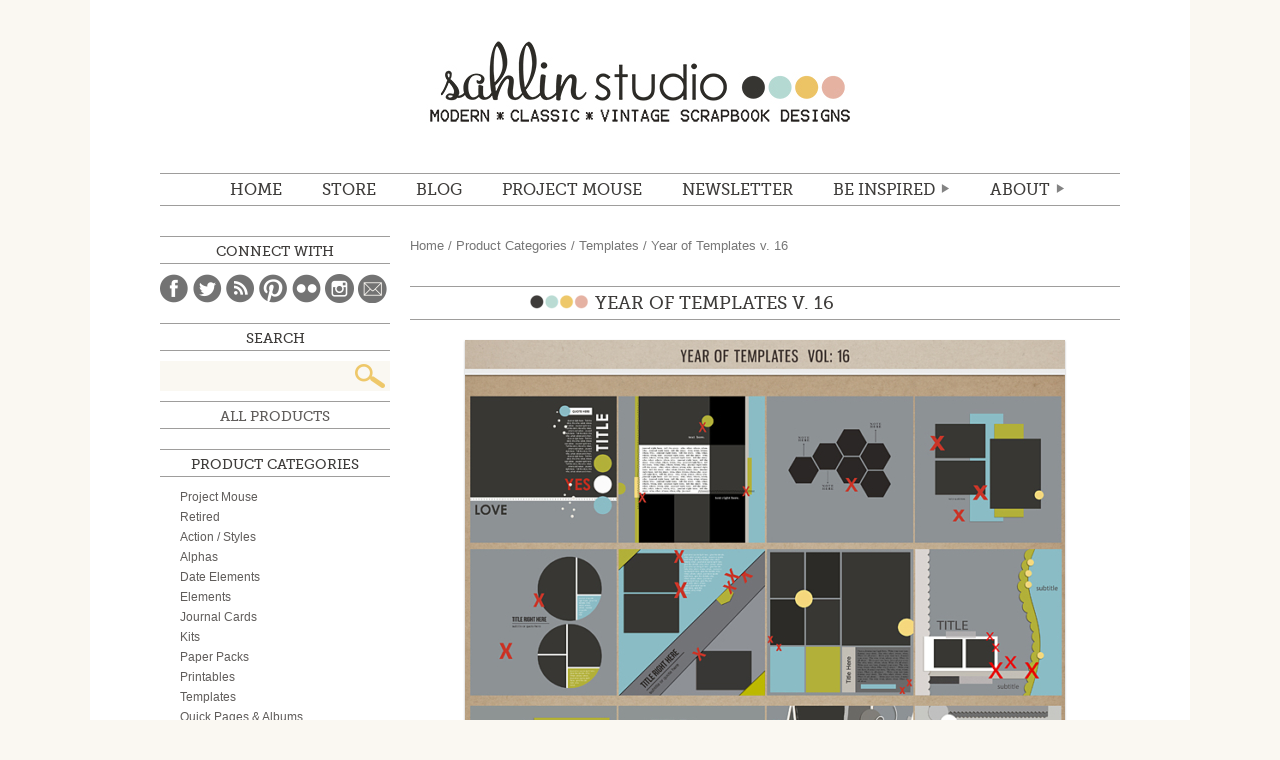

--- FILE ---
content_type: text/html; charset=UTF-8
request_url: https://sahlinstudio.com/shop/year-of-templates-v-16/
body_size: 15864
content:
<!DOCTYPE html>
<html lang="en">
<head>
<meta charset="utf-8" />

	<title>Sahlin Studio |  Digital Scrapbooking DesignsYear of Templates v. 16 - Sahlin Studio | Digital Scrapbooking Designs</title>

	<meta http-equiv="Content-Type" content="text/html; charset=UTF-8" />	
	<meta name="generator" content="WordPress 4.9.26" /> <!-- leave this for stats please -->
    <meta name="description" content="Digital scrapbooking products with a mix of vintage, kitschy flair, while still maintaining that modern, classic look.  Find digital scrapbooking kits, freebies, tutorials and inspiration to help document your memories." />
    <!-- For Responsive
    <meta name="viewport" content="width=device-width,initial-scale=1.0">
    -->

	<link rel="stylesheet" media="screen" href="https://sahlinstudio.com/wp-content/themes/sahlin2014/reset.css" />
	<link rel="stylesheet" media="screen" href="https://sahlinstudio.com/wp-content/themes/sahlin2014/webfonts.css" />
	<link rel="stylesheet" media="screen" href="https://sahlinstudio.com/wp-content/themes/sahlin2014/woocommerce/woocommerce.css" />
	<link rel="stylesheet" media="screen" href="https://sahlinstudio.com/wp-content/themes/sahlin2014/woocommerce/woocommerce-layout.css" />
	<link rel="stylesheet" media="screen" href="https://sahlinstudio.com/wp-content/themes/sahlin2014/style.css" />
	<!--<link rel="stylesheet" media="screen" href="https://sahlinstudio.com/wp-content/themes/sahlin2014/media-queries.css" />-->
	<link rel="alternate" type="application/rss+xml" title="RSS 2.0" href="https://sahlinstudio.com/feed/" />
	<link rel="alternate" type="text/xml" title="RSS .92" href="https://sahlinstudio.com/feed/rss/" />
	<link rel="alternate" type="application/atom+xml" title="Atom 0.3" href="https://sahlinstudio.com/feed/atom/" />
	<link rel="pingback" href="https://sahlinstudio.com/xmlrpc.php" />
    

<script type="text/javascript" src="http://ajax.googleapis.com/ajax/libs/jquery/1.8.3/jquery.min.js"></script>  
<!--[if IE]>
<script src="http://html5shiv.googlecode.com/svn/trunk/html5.js"></script>
<![endif]-->

			
<!-- This site is optimized with the Yoast SEO plugin v12.4 - https://yoast.com/wordpress/plugins/seo/ -->
<meta name="robots" content="max-snippet:-1, max-image-preview:large, max-video-preview:-1"/>
<link rel="canonical" href="https://sahlinstudio.com/shop/year-of-templates-v-16/" />
<meta property="og:locale" content="en_US" />
<meta property="og:type" content="article" />
<meta property="og:title" content="Year of Templates v. 16 - Sahlin Studio | Digital Scrapbooking Designs" />
<meta property="og:description" content="Year of Templates Vol. 16 | by Sahlin Studio

Are you looking to get a whole bunch of photos scrapped in a jiffy? Trying to complete an album, but lack a cohesive vision to get you going? Or maybe you&#039;re just feeling a bit uninspired by your pages lately, and need something restart your spark? Well my Year of Templates-2016 will be sure to get you back to scrapping-1-5 photos at a time! Each of the included templates feature multiple photos, guided element placement, and lots of places to dress them up with pretty patterned papers. Use them one at a time to tell a treasured story, or use them all to finally get that long-ago weekend getaway scrapped!

Template Pack Includes:  12 templates (from 2016)
Each template comes in PNG, PAGE, PSD, &amp; TIFF formats for maximum software compatibility.

***This is a collection of previously released templates, so please check your stash before you buy.***" />
<meta property="og:url" content="https://sahlinstudio.com/shop/year-of-templates-v-16/" />
<meta property="og:site_name" content="Sahlin Studio |  Digital Scrapbooking Designs" />
<meta property="og:image" content="https://sahlinstudio.com/wp-content/uploads/2017/01/sahlinstudio_yearoftemplates16.jpg" />
<meta property="og:image:secure_url" content="https://sahlinstudio.com/wp-content/uploads/2017/01/sahlinstudio_yearoftemplates16.jpg" />
<meta property="og:image:width" content="700" />
<meta property="og:image:height" content="700" />
<meta name="twitter:card" content="summary_large_image" />
<meta name="twitter:description" content="Year of Templates Vol. 16 | by Sahlin Studio  Are you looking to get a whole bunch of photos scrapped in a jiffy? Trying to complete an album, but lack a cohesive vision to get you going? Or maybe you&#039;re just feeling a bit uninspired by your pages lately, and need something restart your spark? Well my Year of Templates-2016 will be sure to get you back to scrapping-1-5 photos at a time! Each of the included templates feature multiple photos, guided element placement, and lots of places to dress them up with pretty patterned papers. Use them one at a time to tell a treasured story, or use them all to finally get that long-ago weekend getaway scrapped!  Template Pack Includes:  12 templates (from 2016) Each template comes in PNG, PAGE, PSD, &amp; TIFF formats for maximum software compatibility.  ***This is a collection of previously released templates, so please check your stash before you buy.***" />
<meta name="twitter:title" content="Year of Templates v. 16 - Sahlin Studio | Digital Scrapbooking Designs" />
<meta name="twitter:image" content="https://sahlinstudio.com/wp-content/uploads/2017/01/sahlinstudio_yearoftemplates16.jpg" />
<script type='application/ld+json' class='yoast-schema-graph yoast-schema-graph--main'>{"@context":"https://schema.org","@graph":[{"@type":"WebSite","@id":"https://sahlinstudio.com/#website","url":"https://sahlinstudio.com/","name":"Sahlin Studio |  Digital Scrapbooking Designs","potentialAction":{"@type":"SearchAction","target":"https://sahlinstudio.com/?s={search_term_string}","query-input":"required name=search_term_string"}},{"@type":"ImageObject","@id":"https://sahlinstudio.com/shop/year-of-templates-v-16/#primaryimage","url":"https://sahlinstudio.com/wp-content/uploads/2017/01/sahlinstudio_yearoftemplates16.jpg","width":700,"height":700,"caption":"Year of Templates Vol. 16 by Sahlin Studio - Digital scrapbook templates perfect for making pages in a snap!"},{"@type":"WebPage","@id":"https://sahlinstudio.com/shop/year-of-templates-v-16/#webpage","url":"https://sahlinstudio.com/shop/year-of-templates-v-16/","inLanguage":"en-US","name":"Year of Templates v. 16 - Sahlin Studio | Digital Scrapbooking Designs","isPartOf":{"@id":"https://sahlinstudio.com/#website"},"primaryImageOfPage":{"@id":"https://sahlinstudio.com/shop/year-of-templates-v-16/#primaryimage"},"datePublished":"2017-01-14T02:58:27+00:00","dateModified":"2017-01-30T16:14:57+00:00"}]}</script>
<!-- / Yoast SEO plugin. -->

<link rel='dns-prefetch' href='//s0.wp.com' />
<link rel='dns-prefetch' href='//s.w.org' />
<link rel="alternate" type="application/rss+xml" title="Sahlin Studio |  Digital Scrapbooking Designs &raquo; Year of Templates v. 16 Comments Feed" href="https://sahlinstudio.com/shop/year-of-templates-v-16/feed/" />
		<script type="text/javascript">
			window._wpemojiSettings = {"baseUrl":"https:\/\/s.w.org\/images\/core\/emoji\/11\/72x72\/","ext":".png","svgUrl":"https:\/\/s.w.org\/images\/core\/emoji\/11\/svg\/","svgExt":".svg","source":{"concatemoji":"https:\/\/sahlinstudio.com\/wp-includes\/js\/wp-emoji-release.min.js?ver=4.9.26"}};
			!function(e,a,t){var n,r,o,i=a.createElement("canvas"),p=i.getContext&&i.getContext("2d");function s(e,t){var a=String.fromCharCode;p.clearRect(0,0,i.width,i.height),p.fillText(a.apply(this,e),0,0);e=i.toDataURL();return p.clearRect(0,0,i.width,i.height),p.fillText(a.apply(this,t),0,0),e===i.toDataURL()}function c(e){var t=a.createElement("script");t.src=e,t.defer=t.type="text/javascript",a.getElementsByTagName("head")[0].appendChild(t)}for(o=Array("flag","emoji"),t.supports={everything:!0,everythingExceptFlag:!0},r=0;r<o.length;r++)t.supports[o[r]]=function(e){if(!p||!p.fillText)return!1;switch(p.textBaseline="top",p.font="600 32px Arial",e){case"flag":return s([55356,56826,55356,56819],[55356,56826,8203,55356,56819])?!1:!s([55356,57332,56128,56423,56128,56418,56128,56421,56128,56430,56128,56423,56128,56447],[55356,57332,8203,56128,56423,8203,56128,56418,8203,56128,56421,8203,56128,56430,8203,56128,56423,8203,56128,56447]);case"emoji":return!s([55358,56760,9792,65039],[55358,56760,8203,9792,65039])}return!1}(o[r]),t.supports.everything=t.supports.everything&&t.supports[o[r]],"flag"!==o[r]&&(t.supports.everythingExceptFlag=t.supports.everythingExceptFlag&&t.supports[o[r]]);t.supports.everythingExceptFlag=t.supports.everythingExceptFlag&&!t.supports.flag,t.DOMReady=!1,t.readyCallback=function(){t.DOMReady=!0},t.supports.everything||(n=function(){t.readyCallback()},a.addEventListener?(a.addEventListener("DOMContentLoaded",n,!1),e.addEventListener("load",n,!1)):(e.attachEvent("onload",n),a.attachEvent("onreadystatechange",function(){"complete"===a.readyState&&t.readyCallback()})),(n=t.source||{}).concatemoji?c(n.concatemoji):n.wpemoji&&n.twemoji&&(c(n.twemoji),c(n.wpemoji)))}(window,document,window._wpemojiSettings);
		</script>
		<style type="text/css">
img.wp-smiley,
img.emoji {
	display: inline !important;
	border: none !important;
	box-shadow: none !important;
	height: 1em !important;
	width: 1em !important;
	margin: 0 .07em !important;
	vertical-align: -0.1em !important;
	background: none !important;
	padding: 0 !important;
}
</style>
<link rel='stylesheet' id='pinterestRSScss-css'  href='https://sahlinstudio.com/wp-content/plugins/pinterest-rss-widget/style.css?ver=4.9.26' type='text/css' media='all' />
<link rel='stylesheet' id='woocommerce_prettyPhoto_css-css'  href='//sahlinstudio.com/wp-content/plugins/woocommerce/assets/css/prettyPhoto.css?ver=4.9.26' type='text/css' media='all' />
<link rel='stylesheet' id='dlm-frontend-css'  href='https://sahlinstudio.com/wp-content/plugins/download-monitor/assets/css/frontend.css?ver=4.9.26' type='text/css' media='all' />
<link rel='stylesheet' id='jetpack_css-css'  href='https://sahlinstudio.com/wp-content/plugins/jetpack/css/jetpack.css?ver=7.1.5' type='text/css' media='all' />
<script type='text/javascript' src='https://sahlinstudio.com/wp-includes/js/jquery/jquery.js?ver=1.12.4'></script>
<script type='text/javascript' src='https://sahlinstudio.com/wp-includes/js/jquery/jquery-migrate.min.js?ver=1.4.1'></script>
<script type='text/javascript' src='https://sahlinstudio.com/wp-content/plugins/pinterest-rss-widget/jquery.nailthumb.1.0.min.js?ver=4.9.26'></script>
<link rel='https://api.w.org/' href='https://sahlinstudio.com/wp-json/' />
<link rel="EditURI" type="application/rsd+xml" title="RSD" href="https://sahlinstudio.com/xmlrpc.php?rsd" />
<link rel="wlwmanifest" type="application/wlwmanifest+xml" href="https://sahlinstudio.com/wp-includes/wlwmanifest.xml" /> 
<meta name="generator" content="WordPress 4.9.26" />
<meta name="generator" content="WooCommerce 2.2.4" />
<link rel="alternate" type="application/json+oembed" href="https://sahlinstudio.com/wp-json/oembed/1.0/embed?url=https%3A%2F%2Fsahlinstudio.com%2Fshop%2Fyear-of-templates-v-16%2F" />
<link rel="alternate" type="text/xml+oembed" href="https://sahlinstudio.com/wp-json/oembed/1.0/embed?url=https%3A%2F%2Fsahlinstudio.com%2Fshop%2Fyear-of-templates-v-16%2F&#038;format=xml" />
<script>
  (function(w, d, t, s, n) {
    w.FlodeskObject = n;
    var fn = function() {
      (w[n].q = w[n].q || []).push(arguments);
    };
    w[n] = w[n] || fn;
    var f = d.getElementsByTagName(t)[0];
    var e = d.createElement(t);
    var h = '?v=' + new Date().getTime();
    e.async = true;
    e.src = s + h;
    f.parentNode.insertBefore(e, f);
  })(window, document, 'script', 'https://assets.flodesk.com/universal.js', 'fd');
  window.fd('form', {
    formId: '6051314424c3103bfddf725b'
  });
</script>		<script type="text/javascript">
			var _statcounter = _statcounter || [];
			_statcounter.push({"tags": {"author": "admin-mary"}});
		</script>
		<link rel="alternate" type="application/rss+xml"  title="New products" href="https://sahlinstudio.com/shop/all-products/feed/" />
<link rel='dns-prefetch' href='//v0.wordpress.com'/>
<style type="text/css">.saboxplugin-wrap{-webkit-box-sizing:border-box;-moz-box-sizing:border-box;-ms-box-sizing:border-box;box-sizing:border-box;border:1px solid #eee;width:100%;clear:both;display:block;overflow:hidden;word-wrap:break-word;position:relative}.saboxplugin-wrap .saboxplugin-gravatar{float:left;padding:0 20px 20px 20px}.saboxplugin-wrap .saboxplugin-gravatar img{max-width:100px;height:auto;border-radius:0;}.saboxplugin-wrap .saboxplugin-authorname{font-size:18px;line-height:1;margin:20px 0 0 20px;display:block}.saboxplugin-wrap .saboxplugin-authorname a{text-decoration:none}.saboxplugin-wrap .saboxplugin-authorname a:focus{outline:0}.saboxplugin-wrap .saboxplugin-desc{display:block;margin:5px 20px}.saboxplugin-wrap .saboxplugin-desc a{text-decoration:underline}.saboxplugin-wrap .saboxplugin-desc p{margin:5px 0 12px}.saboxplugin-wrap .saboxplugin-web{margin:0 20px 15px;text-align:left}.saboxplugin-wrap .sab-web-position{text-align:right}.saboxplugin-wrap .saboxplugin-web a{color:#ccc;text-decoration:none}.saboxplugin-wrap .saboxplugin-socials{position:relative;display:block;background:#fcfcfc;padding:5px;border-top:1px solid #eee}.saboxplugin-wrap .saboxplugin-socials a svg{width:20px;height:20px}.saboxplugin-wrap .saboxplugin-socials a svg .st2{fill:#fff; transform-origin:center center;}.saboxplugin-wrap .saboxplugin-socials a svg .st1{fill:rgba(0,0,0,.3)}.saboxplugin-wrap .saboxplugin-socials a:hover{opacity:.8;-webkit-transition:opacity .4s;-moz-transition:opacity .4s;-o-transition:opacity .4s;transition:opacity .4s;box-shadow:none!important;-webkit-box-shadow:none!important}.saboxplugin-wrap .saboxplugin-socials .saboxplugin-icon-color{box-shadow:none;padding:0;border:0;-webkit-transition:opacity .4s;-moz-transition:opacity .4s;-o-transition:opacity .4s;transition:opacity .4s;display:inline-block;color:#fff;font-size:0;text-decoration:inherit;margin:5px;-webkit-border-radius:0;-moz-border-radius:0;-ms-border-radius:0;-o-border-radius:0;border-radius:0;overflow:hidden}.saboxplugin-wrap .saboxplugin-socials .saboxplugin-icon-grey{text-decoration:inherit;box-shadow:none;position:relative;display:-moz-inline-stack;display:inline-block;vertical-align:middle;zoom:1;margin:10px 5px;color:#444;fill:#444}.clearfix:after,.clearfix:before{content:' ';display:table;line-height:0;clear:both}.ie7 .clearfix{zoom:1}.saboxplugin-socials.sabox-colored .saboxplugin-icon-color .sab-twitch{border-color:#38245c}.saboxplugin-socials.sabox-colored .saboxplugin-icon-color .sab-addthis{border-color:#e91c00}.saboxplugin-socials.sabox-colored .saboxplugin-icon-color .sab-behance{border-color:#003eb0}.saboxplugin-socials.sabox-colored .saboxplugin-icon-color .sab-delicious{border-color:#06c}.saboxplugin-socials.sabox-colored .saboxplugin-icon-color .sab-deviantart{border-color:#036824}.saboxplugin-socials.sabox-colored .saboxplugin-icon-color .sab-digg{border-color:#00327c}.saboxplugin-socials.sabox-colored .saboxplugin-icon-color .sab-dribbble{border-color:#ba1655}.saboxplugin-socials.sabox-colored .saboxplugin-icon-color .sab-facebook{border-color:#1e2e4f}.saboxplugin-socials.sabox-colored .saboxplugin-icon-color .sab-flickr{border-color:#003576}.saboxplugin-socials.sabox-colored .saboxplugin-icon-color .sab-github{border-color:#264874}.saboxplugin-socials.sabox-colored .saboxplugin-icon-color .sab-google{border-color:#0b51c5}.saboxplugin-socials.sabox-colored .saboxplugin-icon-color .sab-googleplus{border-color:#96271a}.saboxplugin-socials.sabox-colored .saboxplugin-icon-color .sab-html5{border-color:#902e13}.saboxplugin-socials.sabox-colored .saboxplugin-icon-color .sab-instagram{border-color:#1630aa}.saboxplugin-socials.sabox-colored .saboxplugin-icon-color .sab-linkedin{border-color:#00344f}.saboxplugin-socials.sabox-colored .saboxplugin-icon-color .sab-pinterest{border-color:#5b040e}.saboxplugin-socials.sabox-colored .saboxplugin-icon-color .sab-reddit{border-color:#992900}.saboxplugin-socials.sabox-colored .saboxplugin-icon-color .sab-rss{border-color:#a43b0a}.saboxplugin-socials.sabox-colored .saboxplugin-icon-color .sab-sharethis{border-color:#5d8420}.saboxplugin-socials.sabox-colored .saboxplugin-icon-color .sab-skype{border-color:#00658a}.saboxplugin-socials.sabox-colored .saboxplugin-icon-color .sab-soundcloud{border-color:#995200}.saboxplugin-socials.sabox-colored .saboxplugin-icon-color .sab-spotify{border-color:#0f612c}.saboxplugin-socials.sabox-colored .saboxplugin-icon-color .sab-stackoverflow{border-color:#a95009}.saboxplugin-socials.sabox-colored .saboxplugin-icon-color .sab-steam{border-color:#006388}.saboxplugin-socials.sabox-colored .saboxplugin-icon-color .sab-user_email{border-color:#b84e05}.saboxplugin-socials.sabox-colored .saboxplugin-icon-color .sab-stumbleUpon{border-color:#9b280e}.saboxplugin-socials.sabox-colored .saboxplugin-icon-color .sab-tumblr{border-color:#10151b}.saboxplugin-socials.sabox-colored .saboxplugin-icon-color .sab-twitter{border-color:#0967a0}.saboxplugin-socials.sabox-colored .saboxplugin-icon-color .sab-vimeo{border-color:#0d7091}.saboxplugin-socials.sabox-colored .saboxplugin-icon-color .sab-windows{border-color:#003f71}.saboxplugin-socials.sabox-colored .saboxplugin-icon-color .sab-whatsapp{border-color:#003f71}.saboxplugin-socials.sabox-colored .saboxplugin-icon-color .sab-wordpress{border-color:#0f3647}.saboxplugin-socials.sabox-colored .saboxplugin-icon-color .sab-yahoo{border-color:#14002d}.saboxplugin-socials.sabox-colored .saboxplugin-icon-color .sab-youtube{border-color:#900}.saboxplugin-socials.sabox-colored .saboxplugin-icon-color .sab-xing{border-color:#000202}.saboxplugin-socials.sabox-colored .saboxplugin-icon-color .sab-mixcloud{border-color:#2475a0}.saboxplugin-socials.sabox-colored .saboxplugin-icon-color .sab-vk{border-color:#243549}.saboxplugin-socials.sabox-colored .saboxplugin-icon-color .sab-medium{border-color:#00452c}.saboxplugin-socials.sabox-colored .saboxplugin-icon-color .sab-quora{border-color:#420e00}.saboxplugin-socials.sabox-colored .saboxplugin-icon-color .sab-meetup{border-color:#9b181c}.saboxplugin-socials.sabox-colored .saboxplugin-icon-color .sab-goodreads{border-color:#000}.saboxplugin-socials.sabox-colored .saboxplugin-icon-color .sab-snapchat{border-color:#999700}.saboxplugin-socials.sabox-colored .saboxplugin-icon-color .sab-500px{border-color:#00557f}.saboxplugin-socials.sabox-colored .saboxplugin-icon-color .sab-mastodont{border-color:#185886}.sabox-plus-item{margin-bottom:20px}@media screen and (max-width:480px){.saboxplugin-wrap{text-align:center}.saboxplugin-wrap .saboxplugin-gravatar{float:none;padding:20px 0;text-align:center;margin:0 auto;display:block}.saboxplugin-wrap .saboxplugin-gravatar img{float:none;display:inline-block;display:-moz-inline-stack;vertical-align:middle;zoom:1}.saboxplugin-wrap .saboxplugin-desc{margin:0 10px 20px;text-align:center}.saboxplugin-wrap .saboxplugin-authorname{text-align:center;margin:10px 0 20px}}body .saboxplugin-authorname a,body .saboxplugin-authorname a:hover{box-shadow:none;-webkit-box-shadow:none}a.sab-profile-edit{font-size:16px!important;line-height:1!important}.sab-edit-settings a,a.sab-profile-edit{color:#0073aa!important;box-shadow:none!important;-webkit-box-shadow:none!important}.sab-edit-settings{margin-right:15px;position:absolute;right:0;z-index:2;bottom:10px;line-height:20px}.sab-edit-settings i{margin-left:5px}.saboxplugin-socials{line-height:1!important}.rtl .saboxplugin-wrap .saboxplugin-gravatar{float:right}.rtl .saboxplugin-wrap .saboxplugin-authorname{display:flex;align-items:center}.rtl .saboxplugin-wrap .saboxplugin-authorname .sab-profile-edit{margin-right:10px}.rtl .sab-edit-settings{right:auto;left:0}img.sab-custom-avatar{max-width:75px;}.saboxplugin-wrap .saboxplugin-authorname {font-family:"none";}.saboxplugin-wrap .saboxplugin-desc {font-family:none;}.saboxplugin-wrap {margin-top:0px; margin-bottom:0px; padding: 0px 0px }.saboxplugin-wrap .saboxplugin-authorname {font-size:18px; line-height:25px;}.saboxplugin-wrap .saboxplugin-desc p, .saboxplugin-wrap .saboxplugin-desc {font-size:14px !important; line-height:21px !important;}.saboxplugin-wrap .saboxplugin-web {font-size:14px;}.saboxplugin-wrap .saboxplugin-socials a svg {width:18px;height:18px;}</style></head>

<body class="product-template-default single single-product postid-30933 woocommerce woocommerce-page">
	<div id="wrapper">
	<header id="mainHd">
    	<h1><a href="https://sahlinstudio.com">Sahlin Studio |  Digital Scrapbooking Designs</a></h1>
    	<nav id="mainNav">
    		<ul id="menu-main-menu" class="menu"><li id="menu-item-17074" class="menu-item menu-item-type-custom menu-item-object-custom menu-item-home menu-item-17074"><a href="http://sahlinstudio.com">Home</a></li>
<li id="menu-item-14" class="menu-item menu-item-type-custom menu-item-object-custom menu-item-14"><a target="_blank" href="https://the-lilypad.com/store/Sahlin-Studio/">STORE</a></li>
<li id="menu-item-1640" class="menu-item menu-item-type-custom menu-item-object-custom menu-item-1640"><a href="http://sahlinstudio.com/blog">BLOG</a></li>
<li id="menu-item-17072" class="menu-item menu-item-type-post_type menu-item-object-page menu-item-17072"><a href="https://sahlinstudio.com/project-mouse/">Project Mouse</a></li>
<li id="menu-item-38262" class="menu-item menu-item-type-custom menu-item-object-custom menu-item-38262"><a target="_blank" href="https://view.flodesk.com/pages/60496567c26c9c0b98c3cd6f">NEWSLETTER</a></li>
<li id="menu-item-17071" class="menu-item menu-item-type-custom menu-item-object-custom menu-item-has-children menu-item-17071"><a href="#">Be Inspired</a>
<ul class="sub-menu">
	<li id="menu-item-17145" class="menu-item menu-item-type-post_type menu-item-object-page menu-item-17145"><a href="https://sahlinstudio.com/get-freebies/">Freebies</a></li>
	<li id="menu-item-17101" class="menu-item menu-item-type-taxonomy menu-item-object-category menu-item-17101"><a href="https://sahlinstudio.com/category/tutorial/">TUTORIALS</a></li>
	<li id="menu-item-18" class="journalstarters menu-item menu-item-type-custom menu-item-object-custom menu-item-18"><a href="http://sahlinstudio.com/journaling">JOURNAL STARTERS</a></li>
	<li id="menu-item-17377" class="menu-item menu-item-type-custom menu-item-object-custom menu-item-17377"><a href="http://sahlinstudio.com/category/papertodigi/">From Paper to Digi</a></li>
	<li id="menu-item-17391" class="menu-item menu-item-type-custom menu-item-object-custom menu-item-17391"><a href="http://sahlinstudio.com/category/inspiration/">Random Inspiration</a></li>
</ul>
</li>
<li id="menu-item-21" class="about menu-item menu-item-type-custom menu-item-object-custom menu-item-has-children menu-item-21"><a href="http://sahlinstudio.com/hello">ABOUT</a>
<ul class="sub-menu">
	<li id="menu-item-211" class="menu-item menu-item-type-custom menu-item-object-custom menu-item-211"><a href="http://sahlinstudio.com/hello">Hello.</a></li>
	<li id="menu-item-214" class="menu-item menu-item-type-custom menu-item-object-custom menu-item-214"><a href="http://sahlinstudio.com/terms-of-use">Terms of Use (TOU)</a></li>
	<li id="menu-item-213" class="menu-item menu-item-type-custom menu-item-object-custom menu-item-213"><a href="http://sahlinstudio.com/creativeteam">Creative Team</a></li>
	<li id="menu-item-212" class="menu-item menu-item-type-custom menu-item-object-custom menu-item-212"><a target="_blank" href="http://www.myscrapbookart.com/gallery/showgallery.php?cat=500&#038;ppuser=4700">My Scrapbook</a></li>
	<li id="menu-item-20" class="faq menu-item menu-item-type-custom menu-item-object-custom menu-item-20"><a href="http://sahlinstudio.com/faqs">FAQ</a></li>
	<li id="menu-item-215" class="menu-item menu-item-type-custom menu-item-object-custom menu-item-215"><a href="http://sahlinstudio.com/contact">Contact</a></li>
</ul>
</li>
</ul>    		<div class="clear"></div>
    	</nav>
    </header>
	<div id="container"><div id="content" role="main"><nav class="woocommerce-breadcrumb" itemprop="breadcrumb"><a class="home" href="https://sahlinstudio.com">Home</a> &#47; <a href="https://sahlinstudio.com/product-category/product-categories/">Product Categories</a> &#47; <a href="https://sahlinstudio.com/product-category/product-categories/templates/">Templates</a> &#47; Year of Templates v. 16</nav>
		
			

<div itemscope itemtype="http://schema.org/Product" id="product-30933" class="post-30933 product type-product status-publish has-post-thumbnail product_cat-templates product_tag-1320 product_tag-1319 product_tag-april product_tag-august product_tag-digital-scrapbook-template product_tag-digital-scrapbooking-templates product_tag-feb product_tag-jan product_tag-july product_tag-june product_tag-march product_tag-may product_tag-page-files product_tag-photoshop product_tag-png product_tag-psd product_tag-sahlin-studio product_tag-sbc-templates product_tag-september product_tag-storybook-creator product_tag-storybook-creator-templates product_tag-template product_tag-tiff downloadable virtual sold-individually shipping-taxable purchasable product-type-simple product-cat-templates product-tag-14 product-tag-2014 product-tag-april product-tag-august product-tag-digital-scrapbook-template product-tag-digital-scrapbooking-templates product-tag-feb product-tag-jan product-tag-july product-tag-june product-tag-march product-tag-may product-tag-page-files product-tag-photoshop product-tag-png product-tag-psd product-tag-sahlin-studio product-tag-sbc-templates product-tag-september product-tag-storybook-creator product-tag-storybook-creator-templates product-tag-template product-tag-tiff instock">

	<div id="product-title">
	<h2 itemprop="name">Year of Templates v. 16</h2>
	<div class="clear"></div>
</div><div class="images">

	<a href="https://sahlinstudio.com/wp-content/uploads/2017/01/sahlinstudio_yearoftemplates16.jpg" itemprop="image" class="woocommerce-main-image zoom" title="sahlinstudio_yearoftemplates16" data-rel="prettyPhoto[product-gallery]"><img width="600" height="600" src="https://sahlinstudio.com/wp-content/uploads/2017/01/sahlinstudio_yearoftemplates16-600x600.jpg" class="attachment-shop_single size-shop_single wp-post-image" alt="Year of Templates Vol. 16 by Sahlin Studio - Digital scrapbook templates perfect for making pages in a snap!" title="sahlinstudio_yearoftemplates16" srcset="https://sahlinstudio.com/wp-content/uploads/2017/01/sahlinstudio_yearoftemplates16-600x600.jpg 600w, https://sahlinstudio.com/wp-content/uploads/2017/01/sahlinstudio_yearoftemplates16-150x150.jpg 150w, https://sahlinstudio.com/wp-content/uploads/2017/01/sahlinstudio_yearoftemplates16-300x300.jpg 300w, https://sahlinstudio.com/wp-content/uploads/2017/01/sahlinstudio_yearoftemplates16-85x85.jpg 85w, https://sahlinstudio.com/wp-content/uploads/2017/01/sahlinstudio_yearoftemplates16-170x170.jpg 170w, https://sahlinstudio.com/wp-content/uploads/2017/01/sahlinstudio_yearoftemplates16-230x230.jpg 230w, https://sahlinstudio.com/wp-content/uploads/2017/01/sahlinstudio_yearoftemplates16-210x210.jpg 210w, https://sahlinstudio.com/wp-content/uploads/2017/01/sahlinstudio_yearoftemplates16-225x225.jpg 225w, https://sahlinstudio.com/wp-content/uploads/2017/01/sahlinstudio_yearoftemplates16-685x685.jpg 685w, https://sahlinstudio.com/wp-content/uploads/2017/01/sahlinstudio_yearoftemplates16-175x175.jpg 175w, https://sahlinstudio.com/wp-content/uploads/2017/01/sahlinstudio_yearoftemplates16-130x130.jpg 130w, https://sahlinstudio.com/wp-content/uploads/2017/01/sahlinstudio_yearoftemplates16-50x50.jpg 50w, https://sahlinstudio.com/wp-content/uploads/2017/01/sahlinstudio_yearoftemplates16.jpg 700w" sizes="(max-width: 600px) 100vw, 600px" /></a>
		<div class="thumbnails"><a href="https://sahlinstudio.com/wp-content/uploads/2017/01/z-example-dec-ctmm4.jpg" class="zoom first" title="z-example-dec-ctmm4" data-rel="prettyPhoto[product-gallery]"><img width="130" height="130" src="https://sahlinstudio.com/wp-content/uploads/2017/01/z-example-dec-ctmm4-130x130.jpg" class="attachment-shop_thumbnail size-shop_thumbnail" alt="Year of Templates Vol. 15 by Sahlin Studio - Digital scrapbook templates perfect for making pages in a snap!" srcset="https://sahlinstudio.com/wp-content/uploads/2017/01/z-example-dec-ctmm4-130x130.jpg 130w, https://sahlinstudio.com/wp-content/uploads/2017/01/z-example-dec-ctmm4-150x150.jpg 150w, https://sahlinstudio.com/wp-content/uploads/2017/01/z-example-dec-ctmm4-85x85.jpg 85w, https://sahlinstudio.com/wp-content/uploads/2017/01/z-example-dec-ctmm4-170x170.jpg 170w, https://sahlinstudio.com/wp-content/uploads/2017/01/z-example-dec-ctmm4-230x230.jpg 230w, https://sahlinstudio.com/wp-content/uploads/2017/01/z-example-dec-ctmm4-210x210.jpg 210w, https://sahlinstudio.com/wp-content/uploads/2017/01/z-example-dec-ctmm4-225x225.jpg 225w, https://sahlinstudio.com/wp-content/uploads/2017/01/z-example-dec-ctmm4-685x685.jpg 685w, https://sahlinstudio.com/wp-content/uploads/2017/01/z-example-dec-ctmm4-300x300.jpg 300w, https://sahlinstudio.com/wp-content/uploads/2017/01/z-example-dec-ctmm4-175x175.jpg 175w, https://sahlinstudio.com/wp-content/uploads/2017/01/z-example-dec-ctmm4-600x600.jpg 600w, https://sahlinstudio.com/wp-content/uploads/2017/01/z-example-dec-ctmm4-50x50.jpg 50w" sizes="(max-width: 130px) 100vw, 130px" /></a><a href="https://sahlinstudio.com/wp-content/uploads/2017/01/z-example-nov-mrivas.jpg" class="zoom" title="z-example-nov-mrivas" data-rel="prettyPhoto[product-gallery]"><img width="130" height="130" src="https://sahlinstudio.com/wp-content/uploads/2017/01/z-example-nov-mrivas-130x130.jpg" class="attachment-shop_thumbnail size-shop_thumbnail" alt="" srcset="https://sahlinstudio.com/wp-content/uploads/2017/01/z-example-nov-mrivas-130x130.jpg 130w, https://sahlinstudio.com/wp-content/uploads/2017/01/z-example-nov-mrivas-150x150.jpg 150w, https://sahlinstudio.com/wp-content/uploads/2017/01/z-example-nov-mrivas-85x85.jpg 85w, https://sahlinstudio.com/wp-content/uploads/2017/01/z-example-nov-mrivas-170x170.jpg 170w, https://sahlinstudio.com/wp-content/uploads/2017/01/z-example-nov-mrivas-230x230.jpg 230w, https://sahlinstudio.com/wp-content/uploads/2017/01/z-example-nov-mrivas-210x210.jpg 210w, https://sahlinstudio.com/wp-content/uploads/2017/01/z-example-nov-mrivas-225x225.jpg 225w, https://sahlinstudio.com/wp-content/uploads/2017/01/z-example-nov-mrivas-685x685.jpg 685w, https://sahlinstudio.com/wp-content/uploads/2017/01/z-example-nov-mrivas-300x300.jpg 300w, https://sahlinstudio.com/wp-content/uploads/2017/01/z-example-nov-mrivas-175x175.jpg 175w, https://sahlinstudio.com/wp-content/uploads/2017/01/z-example-nov-mrivas-600x600.jpg 600w, https://sahlinstudio.com/wp-content/uploads/2017/01/z-example-nov-mrivas-50x50.jpg 50w" sizes="(max-width: 130px) 100vw, 130px" /></a><a href="https://sahlinstudio.com/wp-content/uploads/2017/01/z-example-oct-Deekaa.jpg" class="zoom" title="z-example-oct-Deekaa" data-rel="prettyPhoto[product-gallery]"><img width="130" height="130" src="https://sahlinstudio.com/wp-content/uploads/2017/01/z-example-oct-Deekaa-130x130.jpg" class="attachment-shop_thumbnail size-shop_thumbnail" alt="Year of Templates Vol. 15 by Sahlin Studio - Digital scrapbook templates perfect for making pages in a snap!" srcset="https://sahlinstudio.com/wp-content/uploads/2017/01/z-example-oct-Deekaa-130x130.jpg 130w, https://sahlinstudio.com/wp-content/uploads/2017/01/z-example-oct-Deekaa-150x150.jpg 150w, https://sahlinstudio.com/wp-content/uploads/2017/01/z-example-oct-Deekaa-85x85.jpg 85w, https://sahlinstudio.com/wp-content/uploads/2017/01/z-example-oct-Deekaa-170x170.jpg 170w, https://sahlinstudio.com/wp-content/uploads/2017/01/z-example-oct-Deekaa-230x230.jpg 230w, https://sahlinstudio.com/wp-content/uploads/2017/01/z-example-oct-Deekaa-210x210.jpg 210w, https://sahlinstudio.com/wp-content/uploads/2017/01/z-example-oct-Deekaa-225x225.jpg 225w, https://sahlinstudio.com/wp-content/uploads/2017/01/z-example-oct-Deekaa-685x685.jpg 685w, https://sahlinstudio.com/wp-content/uploads/2017/01/z-example-oct-Deekaa-300x300.jpg 300w, https://sahlinstudio.com/wp-content/uploads/2017/01/z-example-oct-Deekaa-175x175.jpg 175w, https://sahlinstudio.com/wp-content/uploads/2017/01/z-example-oct-Deekaa-600x600.jpg 600w, https://sahlinstudio.com/wp-content/uploads/2017/01/z-example-oct-Deekaa-50x50.jpg 50w" sizes="(max-width: 130px) 100vw, 130px" /></a><a href="https://sahlinstudio.com/wp-content/uploads/2017/01/z-example-sept-jackieclayton.jpg" class="zoom" title="z-example-sept-jackieclayton" data-rel="prettyPhoto[product-gallery]"><img width="130" height="130" src="https://sahlinstudio.com/wp-content/uploads/2017/01/z-example-sept-jackieclayton-130x130.jpg" class="attachment-shop_thumbnail size-shop_thumbnail" alt="Year of Templates Vol. 15 by Sahlin Studio - Digital scrapbook templates perfect for making pages in a snap!" srcset="https://sahlinstudio.com/wp-content/uploads/2017/01/z-example-sept-jackieclayton-130x130.jpg 130w, https://sahlinstudio.com/wp-content/uploads/2017/01/z-example-sept-jackieclayton-150x150.jpg 150w, https://sahlinstudio.com/wp-content/uploads/2017/01/z-example-sept-jackieclayton-300x300.jpg 300w, https://sahlinstudio.com/wp-content/uploads/2017/01/z-example-sept-jackieclayton-85x85.jpg 85w, https://sahlinstudio.com/wp-content/uploads/2017/01/z-example-sept-jackieclayton-170x170.jpg 170w, https://sahlinstudio.com/wp-content/uploads/2017/01/z-example-sept-jackieclayton-230x230.jpg 230w, https://sahlinstudio.com/wp-content/uploads/2017/01/z-example-sept-jackieclayton-210x210.jpg 210w, https://sahlinstudio.com/wp-content/uploads/2017/01/z-example-sept-jackieclayton-225x225.jpg 225w, https://sahlinstudio.com/wp-content/uploads/2017/01/z-example-sept-jackieclayton-175x175.jpg 175w, https://sahlinstudio.com/wp-content/uploads/2017/01/z-example-sept-jackieclayton-600x600.jpg 600w, https://sahlinstudio.com/wp-content/uploads/2017/01/z-example-sept-jackieclayton-50x50.jpg 50w, https://sahlinstudio.com/wp-content/uploads/2017/01/z-example-sept-jackieclayton.jpg 685w" sizes="(max-width: 130px) 100vw, 130px" /></a><a href="https://sahlinstudio.com/wp-content/uploads/2017/01/z-example-aug-Damayanti.jpg" class="zoom last" title="z-example-aug-Damayanti" data-rel="prettyPhoto[product-gallery]"><img width="130" height="130" src="https://sahlinstudio.com/wp-content/uploads/2017/01/z-example-aug-Damayanti-130x130.jpg" class="attachment-shop_thumbnail size-shop_thumbnail" alt="Year of Templates Vol. 15 by Sahlin Studio - Digital scrapbook templates perfect for making pages in a snap!" srcset="https://sahlinstudio.com/wp-content/uploads/2017/01/z-example-aug-Damayanti-130x130.jpg 130w, https://sahlinstudio.com/wp-content/uploads/2017/01/z-example-aug-Damayanti-150x150.jpg 150w, https://sahlinstudio.com/wp-content/uploads/2017/01/z-example-aug-Damayanti-300x300.jpg 300w, https://sahlinstudio.com/wp-content/uploads/2017/01/z-example-aug-Damayanti-85x85.jpg 85w, https://sahlinstudio.com/wp-content/uploads/2017/01/z-example-aug-Damayanti-170x170.jpg 170w, https://sahlinstudio.com/wp-content/uploads/2017/01/z-example-aug-Damayanti-230x230.jpg 230w, https://sahlinstudio.com/wp-content/uploads/2017/01/z-example-aug-Damayanti-210x210.jpg 210w, https://sahlinstudio.com/wp-content/uploads/2017/01/z-example-aug-Damayanti-225x225.jpg 225w, https://sahlinstudio.com/wp-content/uploads/2017/01/z-example-aug-Damayanti-175x175.jpg 175w, https://sahlinstudio.com/wp-content/uploads/2017/01/z-example-aug-Damayanti-50x50.jpg 50w, https://sahlinstudio.com/wp-content/uploads/2017/01/z-example-aug-Damayanti.jpg 600w" sizes="(max-width: 130px) 100vw, 130px" /></a><a href="https://sahlinstudio.com/wp-content/uploads/2017/01/z-example-july-fonnetta.jpg" class="zoom first" title="z-example-july-fonnetta" data-rel="prettyPhoto[product-gallery]"><img width="130" height="130" src="https://sahlinstudio.com/wp-content/uploads/2017/01/z-example-july-fonnetta-130x130.jpg" class="attachment-shop_thumbnail size-shop_thumbnail" alt="" srcset="https://sahlinstudio.com/wp-content/uploads/2017/01/z-example-july-fonnetta-130x130.jpg 130w, https://sahlinstudio.com/wp-content/uploads/2017/01/z-example-july-fonnetta-150x150.jpg 150w, https://sahlinstudio.com/wp-content/uploads/2017/01/z-example-july-fonnetta-85x85.jpg 85w, https://sahlinstudio.com/wp-content/uploads/2017/01/z-example-july-fonnetta-170x170.jpg 170w, https://sahlinstudio.com/wp-content/uploads/2017/01/z-example-july-fonnetta-230x230.jpg 230w, https://sahlinstudio.com/wp-content/uploads/2017/01/z-example-july-fonnetta-210x210.jpg 210w, https://sahlinstudio.com/wp-content/uploads/2017/01/z-example-july-fonnetta-225x225.jpg 225w, https://sahlinstudio.com/wp-content/uploads/2017/01/z-example-july-fonnetta-685x685.jpg 685w, https://sahlinstudio.com/wp-content/uploads/2017/01/z-example-july-fonnetta-300x300.jpg 300w, https://sahlinstudio.com/wp-content/uploads/2017/01/z-example-july-fonnetta-175x175.jpg 175w, https://sahlinstudio.com/wp-content/uploads/2017/01/z-example-july-fonnetta-600x600.jpg 600w, https://sahlinstudio.com/wp-content/uploads/2017/01/z-example-july-fonnetta-50x50.jpg 50w" sizes="(max-width: 130px) 100vw, 130px" /></a><a href="https://sahlinstudio.com/wp-content/uploads/2017/01/z-example-june-ctmm4.jpg" class="zoom" title="z-example-june-ctmm4" data-rel="prettyPhoto[product-gallery]"><img width="130" height="130" src="https://sahlinstudio.com/wp-content/uploads/2017/01/z-example-june-ctmm4-130x130.jpg" class="attachment-shop_thumbnail size-shop_thumbnail" alt="" srcset="https://sahlinstudio.com/wp-content/uploads/2017/01/z-example-june-ctmm4-130x130.jpg 130w, https://sahlinstudio.com/wp-content/uploads/2017/01/z-example-june-ctmm4-150x150.jpg 150w, https://sahlinstudio.com/wp-content/uploads/2017/01/z-example-june-ctmm4-85x85.jpg 85w, https://sahlinstudio.com/wp-content/uploads/2017/01/z-example-june-ctmm4-170x170.jpg 170w, https://sahlinstudio.com/wp-content/uploads/2017/01/z-example-june-ctmm4-230x230.jpg 230w, https://sahlinstudio.com/wp-content/uploads/2017/01/z-example-june-ctmm4-210x210.jpg 210w, https://sahlinstudio.com/wp-content/uploads/2017/01/z-example-june-ctmm4-225x225.jpg 225w, https://sahlinstudio.com/wp-content/uploads/2017/01/z-example-june-ctmm4-685x685.jpg 685w, https://sahlinstudio.com/wp-content/uploads/2017/01/z-example-june-ctmm4-300x300.jpg 300w, https://sahlinstudio.com/wp-content/uploads/2017/01/z-example-june-ctmm4-175x175.jpg 175w, https://sahlinstudio.com/wp-content/uploads/2017/01/z-example-june-ctmm4-600x600.jpg 600w, https://sahlinstudio.com/wp-content/uploads/2017/01/z-example-june-ctmm4-50x50.jpg 50w" sizes="(max-width: 130px) 100vw, 130px" /></a><a href="https://sahlinstudio.com/wp-content/uploads/2017/01/z-example-may-raquels.jpg" class="zoom" title="z-example-may-raquels" data-rel="prettyPhoto[product-gallery]"><img width="130" height="130" src="https://sahlinstudio.com/wp-content/uploads/2017/01/z-example-may-raquels-130x130.jpg" class="attachment-shop_thumbnail size-shop_thumbnail" alt="Swimming digital scrapbooking layout created featuring May 2016 Template by Sahlin Studio" srcset="https://sahlinstudio.com/wp-content/uploads/2017/01/z-example-may-raquels-130x130.jpg 130w, https://sahlinstudio.com/wp-content/uploads/2017/01/z-example-may-raquels-150x150.jpg 150w, https://sahlinstudio.com/wp-content/uploads/2017/01/z-example-may-raquels-85x85.jpg 85w, https://sahlinstudio.com/wp-content/uploads/2017/01/z-example-may-raquels-170x170.jpg 170w, https://sahlinstudio.com/wp-content/uploads/2017/01/z-example-may-raquels-230x230.jpg 230w, https://sahlinstudio.com/wp-content/uploads/2017/01/z-example-may-raquels-210x210.jpg 210w, https://sahlinstudio.com/wp-content/uploads/2017/01/z-example-may-raquels-225x225.jpg 225w, https://sahlinstudio.com/wp-content/uploads/2017/01/z-example-may-raquels-685x685.jpg 685w, https://sahlinstudio.com/wp-content/uploads/2017/01/z-example-may-raquels-300x300.jpg 300w, https://sahlinstudio.com/wp-content/uploads/2017/01/z-example-may-raquels-175x175.jpg 175w, https://sahlinstudio.com/wp-content/uploads/2017/01/z-example-may-raquels-600x600.jpg 600w, https://sahlinstudio.com/wp-content/uploads/2017/01/z-example-may-raquels-50x50.jpg 50w" sizes="(max-width: 130px) 100vw, 130px" /></a><a href="https://sahlinstudio.com/wp-content/uploads/2017/01/z-example-apr-fonnetta.jpg" class="zoom" title="z-example-apr-fonnetta" data-rel="prettyPhoto[product-gallery]"><img width="130" height="130" src="https://sahlinstudio.com/wp-content/uploads/2017/01/z-example-apr-fonnetta-130x130.jpg" class="attachment-shop_thumbnail size-shop_thumbnail" alt="CARSland digital scrapbooking layout created featuring April 2016 Template by Sahlin Studio" srcset="https://sahlinstudio.com/wp-content/uploads/2017/01/z-example-apr-fonnetta-130x130.jpg 130w, https://sahlinstudio.com/wp-content/uploads/2017/01/z-example-apr-fonnetta-150x150.jpg 150w, https://sahlinstudio.com/wp-content/uploads/2017/01/z-example-apr-fonnetta-85x85.jpg 85w, https://sahlinstudio.com/wp-content/uploads/2017/01/z-example-apr-fonnetta-170x170.jpg 170w, https://sahlinstudio.com/wp-content/uploads/2017/01/z-example-apr-fonnetta-230x230.jpg 230w, https://sahlinstudio.com/wp-content/uploads/2017/01/z-example-apr-fonnetta-210x210.jpg 210w, https://sahlinstudio.com/wp-content/uploads/2017/01/z-example-apr-fonnetta-225x225.jpg 225w, https://sahlinstudio.com/wp-content/uploads/2017/01/z-example-apr-fonnetta-685x685.jpg 685w, https://sahlinstudio.com/wp-content/uploads/2017/01/z-example-apr-fonnetta-300x300.jpg 300w, https://sahlinstudio.com/wp-content/uploads/2017/01/z-example-apr-fonnetta-175x175.jpg 175w, https://sahlinstudio.com/wp-content/uploads/2017/01/z-example-apr-fonnetta-600x600.jpg 600w, https://sahlinstudio.com/wp-content/uploads/2017/01/z-example-apr-fonnetta-50x50.jpg 50w" sizes="(max-width: 130px) 100vw, 130px" /></a><a href="https://sahlinstudio.com/wp-content/uploads/2017/01/z-example-mar-spcoggs.jpg" class="zoom last" title="z-example-mar-spcoggs" data-rel="prettyPhoto[product-gallery]"><img width="130" height="130" src="https://sahlinstudio.com/wp-content/uploads/2017/01/z-example-mar-spcoggs-130x130.jpg" class="attachment-shop_thumbnail size-shop_thumbnail" alt="Digital scrapbooking layout created by spcoggs featuring March 2016 FREE Template by Sahlin Studio" srcset="https://sahlinstudio.com/wp-content/uploads/2017/01/z-example-mar-spcoggs-130x130.jpg 130w, https://sahlinstudio.com/wp-content/uploads/2017/01/z-example-mar-spcoggs-150x150.jpg 150w, https://sahlinstudio.com/wp-content/uploads/2017/01/z-example-mar-spcoggs-300x300.jpg 300w, https://sahlinstudio.com/wp-content/uploads/2017/01/z-example-mar-spcoggs-85x85.jpg 85w, https://sahlinstudio.com/wp-content/uploads/2017/01/z-example-mar-spcoggs-170x170.jpg 170w, https://sahlinstudio.com/wp-content/uploads/2017/01/z-example-mar-spcoggs-230x230.jpg 230w, https://sahlinstudio.com/wp-content/uploads/2017/01/z-example-mar-spcoggs-210x210.jpg 210w, https://sahlinstudio.com/wp-content/uploads/2017/01/z-example-mar-spcoggs-225x225.jpg 225w, https://sahlinstudio.com/wp-content/uploads/2017/01/z-example-mar-spcoggs-175x175.jpg 175w, https://sahlinstudio.com/wp-content/uploads/2017/01/z-example-mar-spcoggs-50x50.jpg 50w, https://sahlinstudio.com/wp-content/uploads/2017/01/z-example-mar-spcoggs.jpg 504w" sizes="(max-width: 130px) 100vw, 130px" /></a></div>
	
</div>

	<div class="prodDesc">
		<h2 class="sectionTitle">Description</h2>
		<div itemprop="description" class="desc">
	<p><strong>Year of Templates Vol. 16</strong> | by Sahlin Studio</p>
<p>Are you looking to get a whole bunch of photos scrapped in a jiffy? Trying to complete an album, but lack a cohesive vision to get you going? Or maybe you&#8217;re just feeling a bit uninspired by your pages lately, and need something restart your spark? Well my Year of Templates-2016 will be sure to get you back to scrapping-1-5 photos at a time! Each of the included templates feature multiple photos, guided element placement, and lots of places to dress them up with pretty patterned papers. Use them one at a time to tell a treasured story, or use them all to finally get that long-ago weekend getaway scrapped!</p>
<p><strong>Template Pack Includes:</strong>  12 templates (from 2016)<br />
Each template comes in PNG, PAGE, PSD, &amp; TIFF formats for maximum software compatibility.</p>
<p>***This is a collection of previously released templates, so please check your stash before you buy.***</p>
	</div><div itemprop="offers" itemscope itemtype="http://schema.org/Offer" class="priceBox ">

	<p class="price">Price<br /><span class="amount">&#36;7.99</span></p>

	<meta itemprop="price" content="7.99" />
	<meta itemprop="priceCurrency" content="USD" />
	<link itemprop="availability" href="http://schema.org/InStock" />

</div><p class="button buy-now"><a href="http://the-lilypad.com/store/year-of-templates-vol-16.html" target="_blank" class="buttonDk">Buy Now</a></p>
                    	<p class="small">Available exclusively<br />at the Lily Pad</p>
		<div class="clear"></div>
	</div><!-- .summary -->

	
	<div class="upsells products">

		<h2>You may also like&hellip;</h2>

		<ul class="products">
			
				<li class="first post-26856 product type-product status-publish has-post-thumbnail product_cat-templates product_tag-1320 product_tag-1319 product_tag-april product_tag-august product_tag-digital-scrapbook-template product_tag-digital-scrapbooking-templates product_tag-feb product_tag-jan product_tag-july product_tag-june product_tag-march product_tag-may product_tag-page-files product_tag-photoshop product_tag-png product_tag-psd product_tag-sbc-templates product_tag-september product_tag-storybook-creator product_tag-storybook-creator-templates product_tag-template product_tag-tiff downloadable virtual sold-individually shipping-taxable purchasable product-type-simple product-cat-templates product-tag-14 product-tag-2014 product-tag-april product-tag-august product-tag-digital-scrapbook-template product-tag-digital-scrapbooking-templates product-tag-feb product-tag-jan product-tag-july product-tag-june product-tag-march product-tag-may product-tag-page-files product-tag-photoshop product-tag-png product-tag-psd product-tag-sbc-templates product-tag-september product-tag-storybook-creator product-tag-storybook-creator-templates product-tag-template product-tag-tiff instock">

	
	<a href="https://sahlinstudio.com/shop/year-of-templates-vol-15/">

		<img width="225" height="225" src="https://sahlinstudio.com/wp-content/uploads/2016/01/sahlinstudio-yearoftemplates15-preview-225x225.jpg" class="attachment-shop_catalog size-shop_catalog wp-post-image" alt="Year of Templates Vol. 15 by Sahlin Studio - Digital scrapbook templates perfect for making pages in a snap!" srcset="https://sahlinstudio.com/wp-content/uploads/2016/01/sahlinstudio-yearoftemplates15-preview-225x225.jpg 225w, https://sahlinstudio.com/wp-content/uploads/2016/01/sahlinstudio-yearoftemplates15-preview-150x150.jpg 150w, https://sahlinstudio.com/wp-content/uploads/2016/01/sahlinstudio-yearoftemplates15-preview-300x300.jpg 300w, https://sahlinstudio.com/wp-content/uploads/2016/01/sahlinstudio-yearoftemplates15-preview-85x85.jpg 85w, https://sahlinstudio.com/wp-content/uploads/2016/01/sahlinstudio-yearoftemplates15-preview-170x170.jpg 170w, https://sahlinstudio.com/wp-content/uploads/2016/01/sahlinstudio-yearoftemplates15-preview-230x230.jpg 230w, https://sahlinstudio.com/wp-content/uploads/2016/01/sahlinstudio-yearoftemplates15-preview-210x210.jpg 210w, https://sahlinstudio.com/wp-content/uploads/2016/01/sahlinstudio-yearoftemplates15-preview-685x685.jpg 685w, https://sahlinstudio.com/wp-content/uploads/2016/01/sahlinstudio-yearoftemplates15-preview-175x175.jpg 175w, https://sahlinstudio.com/wp-content/uploads/2016/01/sahlinstudio-yearoftemplates15-preview-130x130.jpg 130w, https://sahlinstudio.com/wp-content/uploads/2016/01/sahlinstudio-yearoftemplates15-preview-600x600.jpg 600w, https://sahlinstudio.com/wp-content/uploads/2016/01/sahlinstudio-yearoftemplates15-preview-50x50.jpg 50w, https://sahlinstudio.com/wp-content/uploads/2016/01/sahlinstudio-yearoftemplates15-preview.jpg 700w" sizes="(max-width: 225px) 100vw, 225px" />
		<h3>Year of Templates Vol: 15</h3>

		

	<span class="price"><span class="amount">&#36;7.99</span></span>

	</a>

	<a href="/shop/year-of-templates-v-16/?add-to-cart=26856" rel="nofollow" data-product_id="26856" data-product_sku="ss_yearoftemplates-15" data-quantity="1" class="button add_to_cart_button product_type_simple">Add to cart</a>
</li>
			
				<li class="post-21372 product type-product status-publish has-post-thumbnail product_cat-templates product_tag-hexagons product_tag-templates-2 product_tag-triangles downloadable virtual sold-individually shipping-taxable purchasable product-type-simple product-cat-templates product-tag-hexagons product-tag-templates-2 product-tag-triangles instock">

	
	<a href="https://sahlinstudio.com/shop/year-of-templates-vol-14/">

		<img width="225" height="225" src="https://sahlinstudio.com/wp-content/uploads/2015/01/sahlinstudio-yearoftemplates14-preview-225x225.jpg" class="attachment-shop_catalog size-shop_catalog wp-post-image" alt="Year of Templates vol. 14 by Sahlin Studio" srcset="https://sahlinstudio.com/wp-content/uploads/2015/01/sahlinstudio-yearoftemplates14-preview-225x225.jpg 225w, https://sahlinstudio.com/wp-content/uploads/2015/01/sahlinstudio-yearoftemplates14-preview-150x150.jpg 150w, https://sahlinstudio.com/wp-content/uploads/2015/01/sahlinstudio-yearoftemplates14-preview-300x300.jpg 300w, https://sahlinstudio.com/wp-content/uploads/2015/01/sahlinstudio-yearoftemplates14-preview-85x85.jpg 85w, https://sahlinstudio.com/wp-content/uploads/2015/01/sahlinstudio-yearoftemplates14-preview-170x170.jpg 170w, https://sahlinstudio.com/wp-content/uploads/2015/01/sahlinstudio-yearoftemplates14-preview-230x230.jpg 230w, https://sahlinstudio.com/wp-content/uploads/2015/01/sahlinstudio-yearoftemplates14-preview-210x210.jpg 210w, https://sahlinstudio.com/wp-content/uploads/2015/01/sahlinstudio-yearoftemplates14-preview-685x685.jpg 685w, https://sahlinstudio.com/wp-content/uploads/2015/01/sahlinstudio-yearoftemplates14-preview-175x175.jpg 175w, https://sahlinstudio.com/wp-content/uploads/2015/01/sahlinstudio-yearoftemplates14-preview-130x130.jpg 130w, https://sahlinstudio.com/wp-content/uploads/2015/01/sahlinstudio-yearoftemplates14-preview-600x600.jpg 600w, https://sahlinstudio.com/wp-content/uploads/2015/01/sahlinstudio-yearoftemplates14-preview-120x120.jpg 120w, https://sahlinstudio.com/wp-content/uploads/2015/01/sahlinstudio-yearoftemplates14-preview.jpg 700w" sizes="(max-width: 225px) 100vw, 225px" />
		<h3>Year of Templates vol. 14</h3>

		

	<span class="price"><span class="amount">&#36;7.99</span></span>

	</a>

	<a href="/shop/year-of-templates-v-16/?add-to-cart=21372" rel="nofollow" data-product_id="21372" data-product_sku="ss_yearoftemplates-14" data-quantity="1" class="button add_to_cart_button product_type_simple">Add to cart</a>
</li>
			
				<li class="last post-22363 product type-product status-publish has-post-thumbnail product_cat-templates product_tag-494 product_tag-493 product_tag-digital-scrapbook-template product_tag-digital-scrapbooking-templates product_tag-page-files product_tag-photoshop product_tag-png product_tag-psd product_tag-sahlin-studio product_tag-sbc-templates product_tag-storybook-creator product_tag-storybook-creator-templates product_tag-template product_tag-tiff downloadable virtual sold-individually shipping-taxable purchasable product-type-simple product-cat-templates product-tag-13 product-tag-2013 product-tag-digital-scrapbook-template product-tag-digital-scrapbooking-templates product-tag-page-files product-tag-photoshop product-tag-png product-tag-psd product-tag-sahlin-studio product-tag-sbc-templates product-tag-storybook-creator product-tag-storybook-creator-templates product-tag-template product-tag-tiff instock">

	
	<a href="https://sahlinstudio.com/shop/year-of-templates-vol-13/">

		<img width="225" height="225" src="https://sahlinstudio.com/wp-content/uploads/2015/04/sahlinstudio_yearoftemplates13_preview-225x225.jpg" class="attachment-shop_catalog size-shop_catalog wp-post-image" alt="Year of Templates vol. 13 by Sahlin Studio" srcset="https://sahlinstudio.com/wp-content/uploads/2015/04/sahlinstudio_yearoftemplates13_preview-225x225.jpg 225w, https://sahlinstudio.com/wp-content/uploads/2015/04/sahlinstudio_yearoftemplates13_preview-150x150.jpg 150w, https://sahlinstudio.com/wp-content/uploads/2015/04/sahlinstudio_yearoftemplates13_preview-300x300.jpg 300w, https://sahlinstudio.com/wp-content/uploads/2015/04/sahlinstudio_yearoftemplates13_preview-85x85.jpg 85w, https://sahlinstudio.com/wp-content/uploads/2015/04/sahlinstudio_yearoftemplates13_preview-170x170.jpg 170w, https://sahlinstudio.com/wp-content/uploads/2015/04/sahlinstudio_yearoftemplates13_preview-230x230.jpg 230w, https://sahlinstudio.com/wp-content/uploads/2015/04/sahlinstudio_yearoftemplates13_preview-210x210.jpg 210w, https://sahlinstudio.com/wp-content/uploads/2015/04/sahlinstudio_yearoftemplates13_preview-175x175.jpg 175w, https://sahlinstudio.com/wp-content/uploads/2015/04/sahlinstudio_yearoftemplates13_preview-130x130.jpg 130w, https://sahlinstudio.com/wp-content/uploads/2015/04/sahlinstudio_yearoftemplates13_preview.jpg 600w, https://sahlinstudio.com/wp-content/uploads/2015/04/sahlinstudio_yearoftemplates13_preview-50x50.jpg 50w, https://sahlinstudio.com/wp-content/uploads/2015/04/sahlinstudio_yearoftemplates13_preview-120x120.jpg 120w" sizes="(max-width: 225px) 100vw, 225px" />
		<h3>Year of Templates Vol. 13</h3>

		

	<span class="price"><span class="amount">&#36;6.99</span></span>

	</a>

	<a href="/shop/year-of-templates-v-16/?add-to-cart=22363" rel="nofollow" data-product_id="22363" data-product_sku="ss_yearoftemplates13" data-quantity="1" class="button add_to_cart_button product_type_simple">Add to cart</a>
</li>
			
		</ul>
	</div>


	<meta itemprop="url" content="https://sahlinstudio.com/shop/year-of-templates-v-16/" />

</div><!-- #product-30933 -->


		
	</div></div>
	<aside id="sidebar2" class="sidebar">
    	<ul>
    		<li><h2>Connect With</h2>
<ul class="socialIcons">
	<li class="fbIcon"><a href="https://www.facebook.com/SahlinStudio" target="_blank">Facebook</a></li>
	<li class="twitterIcon"><a href="https://twitter.com/SahlinStudio" target="_blank">Twitter</a></li>
	<li class="rssIcon"><a href="http://feeds.feedburner.com/SahlinStudio" target="_blank">Blog Feed</a></li>
	<li class="pinIcon"><a href="http://www.pinterest.com/kristasahlin/" target="_blank">Pinterest</a></li>
	<li class="flickrIcon"><a href="https://www.flickr.com/photos/14876705@N02/" target="_blank">Flickr</a></li>
	<li class="instaIcon"><a href="http://instagram.com/kristasahlin" target="_blank">Instagram</a></li>
	<li class="mailIcon"><a href="mailto:sahlinaks@aol.com" target="_blank">Email</a></li>
</ul>
<div class="clear"></div></li>
    		<li id="sbSearch"><h2>Search</h2>
            <form method="get" class="searchform" action="https://sahlinstudio.com/">
<div>
	<input type="text" value="" name="s" id="s" size="15" />
	<input type="submit" id="searchsubmit" value="Search" />
	<input type="hidden" name="post_type" value="product" />
	<div class="clear"></div>
</div>
</form>            </li>
            <li>
            <h2><a href="http://sahlinstudio.com/shop/all-products/">All Products</a></h2>
            </li>
            <li>
            <h2>Product Categories</h2>
            
			<ul>
					<li class="cat-item cat-item-1609"><a href="https://sahlinstudio.com/product-category/product-categories/project-mouse/" >Project Mouse</a>
</li>
	<li class="cat-item cat-item-1668"><a href="https://sahlinstudio.com/product-category/product-categories/retired/" >Retired</a>
</li>
	<li class="cat-item cat-item-88"><a href="https://sahlinstudio.com/product-category/product-categories/action-styles/" >Action / Styles</a>
</li>
	<li class="cat-item cat-item-87"><a href="https://sahlinstudio.com/product-category/product-categories/alphas/" >Alphas</a>
</li>
	<li class="cat-item cat-item-89"><a href="https://sahlinstudio.com/product-category/product-categories/date-elements/" >Date Elements</a>
</li>
	<li class="cat-item cat-item-90"><a href="https://sahlinstudio.com/product-category/product-categories/elements/" >Elements</a>
</li>
	<li class="cat-item cat-item-91"><a href="https://sahlinstudio.com/product-category/product-categories/journal-cards/" >Journal Cards</a>
</li>
	<li class="cat-item cat-item-92"><a href="https://sahlinstudio.com/product-category/product-categories/kits/" >Kits</a>
</li>
	<li class="cat-item cat-item-93"><a href="https://sahlinstudio.com/product-category/product-categories/paper-packs/" >Paper Packs</a>
</li>
	<li class="cat-item cat-item-94"><a href="https://sahlinstudio.com/product-category/product-categories/printables/" >Printables</a>
</li>
	<li class="cat-item cat-item-96"><a href="https://sahlinstudio.com/product-category/product-categories/templates/" >Templates</a>
</li>
	<li class="cat-item cat-item-95"><a href="https://sahlinstudio.com/product-category/product-categories/quick-pages-albums/" >Quick Pages &amp; Albums</a>
</li>
	<li class="cat-item cat-item-86"><a href="https://sahlinstudio.com/product-category/product-categories/word-art/" title="Digital Word Art Products">Word Art</a>
</li>
			</ul>
			</li>
			<li>
			<h2>Shop by Theme</h2>
			
			<ul>
					<li class="cat-item cat-item-163"><a href="https://sahlinstudio.com/product-category/theme/autumn-fall/" >Autumn / Fall</a>
</li>
	<li class="cat-item cat-item-146"><a href="https://sahlinstudio.com/product-category/theme/baby/" >Baby</a>
</li>
	<li class="cat-item cat-item-147"><a href="https://sahlinstudio.com/product-category/theme/birthday/" >Birthday</a>
</li>
	<li class="cat-item cat-item-148"><a href="https://sahlinstudio.com/product-category/theme/christmas/" >Christmas</a>
</li>
	<li class="cat-item cat-item-149"><a href="https://sahlinstudio.com/product-category/theme/december-documenting/" >December Documenting</a>
</li>
	<li class="cat-item cat-item-150"><a href="https://sahlinstudio.com/product-category/theme/easter/" >Easter</a>
</li>
	<li class="cat-item cat-item-151"><a href="https://sahlinstudio.com/product-category/theme/halloween/" >Halloween</a>
</li>
	<li class="cat-item cat-item-152"><a href="https://sahlinstudio.com/product-category/theme/magical/" >Magical</a>
</li>
	<li class="cat-item cat-item-153"><a href="https://sahlinstudio.com/product-category/theme/new-year/" >New Year</a>
</li>
	<li class="cat-item cat-item-154"><a href="https://sahlinstudio.com/product-category/theme/patriotic/" >Patriotic</a>
</li>
	<li class="cat-item cat-item-155"><a href="https://sahlinstudio.com/product-category/theme/school/" >School</a>
</li>
	<li class="cat-item cat-item-156"><a href="https://sahlinstudio.com/product-category/theme/sports/" >Sports</a>
</li>
	<li class="cat-item cat-item-157"><a href="https://sahlinstudio.com/product-category/theme/spring-theme/" >Spring</a>
</li>
	<li class="cat-item cat-item-158"><a href="https://sahlinstudio.com/product-category/theme/summer-theme/" >Summer</a>
</li>
	<li class="cat-item cat-item-159"><a href="https://sahlinstudio.com/product-category/theme/thanksgiving/" >Thanksgiving</a>
</li>
	<li class="cat-item cat-item-1447"><a href="https://sahlinstudio.com/product-category/theme/travel-theme/" title="Travel">Travel</a>
</li>
	<li class="cat-item cat-item-121"><a href="https://sahlinstudio.com/product-category/theme/valentines-love/" >Valentine&#039;s &amp; Love</a>
</li>
	<li class="cat-item cat-item-160"><a href="https://sahlinstudio.com/product-category/theme/wedding/" >Wedding</a>
</li>
	<li class="cat-item cat-item-161"><a href="https://sahlinstudio.com/product-category/theme/winter/" >Winter</a>
</li>
			</ul>
			</li>
        <li id="nav_menu-3" class="widget widget_nav_menu"><h2 class="widgettitle">My Shopping Bag</h2>
<div class="menu-shop-menu-container"><ul id="menu-shop-menu" class="menu"><li id="menu-item-18334" class="menu-item menu-item-type-post_type menu-item-object-page menu-item-18334"><a href="https://sahlinstudio.com/cart/">Shopping Cart</a></li>
<li id="menu-item-18332" class="menu-item menu-item-type-post_type menu-item-object-page menu-item-18332"><a href="https://sahlinstudio.com/my-account/">My Account</a></li>
<li id="menu-item-18333" class="menu-item menu-item-type-post_type menu-item-object-page menu-item-18333"><a href="https://sahlinstudio.com/checkout/">Checkout</a></li>
</ul></div></li>
        </ul>
</aside>

	<div class="clear"></div>
</div><!-- /wrapper -->
<footer id="mainFoot">
    <div id="ftRecPosts">
    	<h2>Recent Blog Posts</h2>
    	  		  		
			<article class="ftPost">
								<div class="ftPostThumb"><img width="85" height="85" src="https://sahlinstudio.com/wp-content/uploads/2023/08/august23-template-85x85.jpg" class="attachment-smSq size-smSq wp-post-image" alt="" srcset="https://sahlinstudio.com/wp-content/uploads/2023/08/august23-template-85x85.jpg 85w, https://sahlinstudio.com/wp-content/uploads/2023/08/august23-template-150x150.jpg 150w, https://sahlinstudio.com/wp-content/uploads/2023/08/august23-template-170x170.jpg 170w, https://sahlinstudio.com/wp-content/uploads/2023/08/august23-template-230x230.jpg 230w, https://sahlinstudio.com/wp-content/uploads/2023/08/august23-template-210x210.jpg 210w, https://sahlinstudio.com/wp-content/uploads/2023/08/august23-template-225x225.jpg 225w, https://sahlinstudio.com/wp-content/uploads/2023/08/august23-template-685x685.jpg 685w, https://sahlinstudio.com/wp-content/uploads/2023/08/august23-template-300x300.jpg 300w, https://sahlinstudio.com/wp-content/uploads/2023/08/august23-template-175x175.jpg 175w, https://sahlinstudio.com/wp-content/uploads/2023/08/august23-template-130x130.jpg 130w, https://sahlinstudio.com/wp-content/uploads/2023/08/august23-template-600x600.jpg 600w" sizes="(max-width: 85px) 100vw, 85px" /></div>
								<h3><a href="https://sahlinstudio.com/free-digital-scrapbooking-template-sketch-august-23/">FREE Digital Scrapbooking Template / Sketch | August &#8217;23</a></h3>
				<p>August 2, 2023</p>
				<div class="clear"></div>
			</article>
		
		  		
			<article class="ftPost">
								<div class="ftPostThumb"><img width="85" height="85" src="https://sahlinstudio.com/wp-content/uploads/2015/06/sahlinstudio_celebrate_kit-85x85.jpg" class="attachment-smSq size-smSq wp-post-image" alt="Celebrate (Kit) | Digital Scrapbook Collection | Sahlin Studio" srcset="https://sahlinstudio.com/wp-content/uploads/2015/06/sahlinstudio_celebrate_kit-85x85.jpg 85w, https://sahlinstudio.com/wp-content/uploads/2015/06/sahlinstudio_celebrate_kit-150x150.jpg 150w, https://sahlinstudio.com/wp-content/uploads/2015/06/sahlinstudio_celebrate_kit-300x300.jpg 300w, https://sahlinstudio.com/wp-content/uploads/2015/06/sahlinstudio_celebrate_kit-170x170.jpg 170w, https://sahlinstudio.com/wp-content/uploads/2015/06/sahlinstudio_celebrate_kit-230x230.jpg 230w, https://sahlinstudio.com/wp-content/uploads/2015/06/sahlinstudio_celebrate_kit-210x210.jpg 210w, https://sahlinstudio.com/wp-content/uploads/2015/06/sahlinstudio_celebrate_kit-225x225.jpg 225w, https://sahlinstudio.com/wp-content/uploads/2015/06/sahlinstudio_celebrate_kit-685x685.jpg 685w, https://sahlinstudio.com/wp-content/uploads/2015/06/sahlinstudio_celebrate_kit-175x175.jpg 175w, https://sahlinstudio.com/wp-content/uploads/2015/06/sahlinstudio_celebrate_kit-130x130.jpg 130w, https://sahlinstudio.com/wp-content/uploads/2015/06/sahlinstudio_celebrate_kit-600x600.jpg 600w, https://sahlinstudio.com/wp-content/uploads/2015/06/sahlinstudio_celebrate_kit-50x50.jpg 50w, https://sahlinstudio.com/wp-content/uploads/2015/06/sahlinstudio_celebrate_kit-120x120.jpg 120w, https://sahlinstudio.com/wp-content/uploads/2015/06/sahlinstudio_celebrate_kit.jpg 700w" sizes="(max-width: 85px) 100vw, 85px" /></div>
								<h3><a href="https://sahlinstudio.com/celebrate-august-23-featured-products/">Celebrate | August &#8217;23 Featured Products</a></h3>
				<p>August 1, 2023</p>
				<div class="clear"></div>
			</article>
		
		  		
				    </div>
    
    <div id="pinFeed">
    	<h2 class="widget-title">Photos from Pinterest</h2><ul class="pins-feed-list"><li class="pins-feed-item" style="width:85px;height:85px;"><div class="pins-feed-small"><a href="https://www.pinterest.com/pin/37788084371551982/" target="_BLANK" title="#hairstyles #hairstylesformen #hairstylest #hairstylesforgirls #hairstylesmenn #hairstylesmen #hairstylesmenofficial #hairstylesforboy #hairstyleswoman #hairstylesbyaurora #HairstylesInNewYork #hairstylesofinstagram #hairstylesinspiration #hairstyleswag #hairstylesbycharmaine #hairstylesforblackwomen #hairstyleswithheart #hairstylesteam #hairstyles2017 #hairstylesposts #hairstylesmens #hairstylesforschool #hairstylesforwomen #hairstylesforman #hairstylesa #hairstylesforgents #hairstylesandhair # - Pinned on Dec 14, 2025"><img src="https://i.pinimg.com/236x/f9/2f/87/f92f8766e47878314d2f7ed327106686.jpg" alt="#hairstyles #hairstylesformen #hairstylest #hairstylesforgirls #hairstylesmenn #hairstylesmen #hairstylesmenofficial #hairstylesforboy #hairstyleswoman #hairstylesbyaurora #HairstylesInNewYork #hairstylesofinstagram #hairstylesinspiration #hairstyleswag #hairstylesbycharmaine #hairstylesforblackwomen #hairstyleswithheart #hairstylesteam #hairstyles2017 #hairstylesposts #hairstylesmens #hairstylesforschool #hairstylesforwomen #hairstylesforman #hairstylesa #hairstylesforgents #hairstylesandhair #"/></a></div></li><li class="pins-feed-item" style="width:85px;height:85px;"><div class="pins-feed-small"><a href="https://www.pinterest.com/pin/37788084371464996/" target="_BLANK" title="Brown hair with gray highlights is a stylish way to embrace a trendy look. it’s a perfect choice for anyone wanting to stand out. #BrownHair #GrayHighlights #HairGoals #ChicStyle - Pinned on Nov 15, 2025"><img src="https://i.pinimg.com/236x/51/8e/1d/518e1dd53246afd19aaa1a15ae848875.jpg" alt="Brown hair with gray highlights is a stylish way to embrace a trendy look. it’s a perfect choice for anyone wanting to stand out. #BrownHair #GrayHighlights #HairGoals #ChicStyle"/></a></div></li><li class="pins-feed-item" style="width:85px;height:85px;"><div class="pins-feed-small"><a href="https://www.pinterest.com/pin/37788084371464991/" target="_BLANK" title="Seamless Gray Blending for Dark Hair: Flaunt Your Silver Strands with Elegance - Style US - Pinned on Nov 15, 2025"><img src="https://i.pinimg.com/236x/fc/1c/96/fc1c96ccfd2adf48854c9959d15353e8.jpg" alt="Seamless Gray Blending for Dark Hair: Flaunt Your Silver Strands with Elegance - Style US"/></a></div></li><li class="pins-feed-item" style="width:85px;height:85px;"><div class="pins-feed-small"><a href="https://www.pinterest.com/pin/37788084371464990/" target="_BLANK" title=" - Pinned on Nov 15, 2025"><img src="https://i.pinimg.com/236x/2a/cc/da/2accdac5b063462802c97b734b46e228.jpg" alt=""/></a></div></li><li class="pins-feed-item" style="width:85px;height:85px;"><div class="pins-feed-small"><a href="https://www.pinterest.com/pin/37788084371464978/" target="_BLANK" title=" - Pinned on Nov 15, 2025"><img src="https://i.pinimg.com/236x/36/a5/55/36a55503ee21630190f1c676c376bff5.jpg" alt=""/></a></div></li><li class="pins-feed-item" style="width:85px;height:85px;"><div class="pins-feed-small"><a href="https://www.pinterest.com/pin/37788084371437728/" target="_BLANK" title="This medium length hairstyle with layers ans curtain bangs will be a major hit for you! The face framing makes for fun styling in a ponytail, updo, or even a simple messy bun. - Pinned on Nov 07, 2025"><img src="https://i.pinimg.com/236x/4f/51/3f/4f513fdf146aa241414008dda114b9ec.jpg" alt="This medium length hairstyle with layers ans curtain bangs will be a major hit for you! The face framing makes for fun styling in a ponytail, updo, or even a simple messy bun."/></a></div></li><div class="pinsClear"></div></ul><script type="text/javascript">jQuery(document).ready(function() {jQuery('.pins-feed-item img').nailthumb({width:85,height:85})}); </script><a href="http://pinterest.com/kristasahlin/" id="pins-feed-follow" target="_blank" class="followLarge" title="Follow Me on Pinterest"><img src="http://passets-cdn.pinterest.com/images/follow-on-pinterest-button.png" width="156" height="26" alt="Follow Me on Pinterest" border="0" /></a>
                <div style="clear:both;"></div>

                    
	</div>
    
    <div id="ftNav">
    	<h2>About Sahlin Studio</h2>
    		<ul>
    			<li><a href="http://sahlinstudio.com/hello">Hello</a></li>
    			<li><a href="http://sahlinstudio.com/terms-of-use">Terms of Use</a></li>
    			<li><a href="http://sahlinstudio.com/creativeteam">Creative Team</a></li>
    			<li><a href="http://sahlinstudio.com/faqs">FAQ</a></li>
    		</ul>
    	<h2>Be Inspired</h2>
    		<ul>
    			<li><a href="http://sahlinstudio.com/category/tutorial">Tutorials</a></li>
    			<li><a href="http://sahlinstudio.com/journaling">Journal Starters</a></li>
    			<li><a href="http://sahlinstudio.com/project-mouse/">Project Mouse</a></li>
    		</ul>
    </div>
    
    <div id="newsSignup">
<!--    	<h2>Sign Up for Our Newsletter</h2>
    	<div id="mc_embed_signup">
		<form action="http://sahlinstudio.us4.list-manage2.com/subscribe/post?u=40eaca7c119aafc4f29a9f589&amp;id=d58dd18649" method="post" id="mc-embedded-subscribe-form" name="mc-embedded-subscribe-form" class="validate" target="_blank" novalidate>
    		<p><input type="text" name="FNAME" class="required" id="mce-FNAME" placeholder="First Name:" /></p>
    		<p><input type="email" name="EMAIL" class="required email" id="mce-EMAIL" placeholder="Email Address:" /></p>
    		<div id="mce-responses" class="clear">
				<div class="response" id="mce-error-response" style="display:none"></div>
				<div class="response" id="mce-success-response" style="display:none"></div>
			</div> -->    <!-- real people should not fill this in and expect good things - do not remove this or risk form bot signups-->
<!--    		<div style="position: absolute; left: -5000px;"><input type="text" name="b_40eaca7c119aafc4f29a9f589_d58dd18649" value=""></div>
    		<p><input type="submit" name="subscribe" id="mc-embedded-subscribe"value="go" /></p>
    		<div class="clear"></div>
		</form>
		</div>
-->    	
    	<h2>Connect With</h2>
<ul class="socialIcons">
	<li class="fbIcon"><a href="https://www.facebook.com/SahlinStudio" target="_blank">Facebook</a></li>
	<li class="twitterIcon"><a href="https://twitter.com/SahlinStudio" target="_blank">Twitter</a></li>
	<li class="rssIcon"><a href="http://feeds.feedburner.com/SahlinStudio" target="_blank">Blog Feed</a></li>
	<li class="pinIcon"><a href="http://www.pinterest.com/kristasahlin/" target="_blank">Pinterest</a></li>
	<li class="flickrIcon"><a href="https://www.flickr.com/photos/14876705@N02/" target="_blank">Flickr</a></li>
	<li class="instaIcon"><a href="http://instagram.com/kristasahlin" target="_blank">Instagram</a></li>
	<li class="mailIcon"><a href="mailto:sahlinaks@aol.com" target="_blank">Email</a></li>
</ul>
<div class="clear"></div>    </div>
    <div class="clear"></div>
</footer>
    
<footer id="subFt">
	<div class="ftWrap">
		<p class="copy">Copyright &#169; 2026 Sahlin Studio |  Digital Scrapbooking Designs<br />
		<span>Site by <a href="http://lilaccreative.com">Lilac Creative</a></span></p>
		<form method="get" class="searchform" action="https://sahlinstudio.com/">
<div>
	<input type="text" value="" name="s" id="s" size="15" />
	<input type="submit" id="searchsubmit" value="Search" />
	<div class="clear"></div>
</div>
</form>
	</div>
</footer>
    <script src="https://sahlinstudio.com/wp-content/themes/sahlin2014/js/responsiveslides.min.js"></script>
    <script>
 	 	jQuery(function() {
    	jQuery(".rslides").responsiveSlides({
    		speed: 2000,
    		timeout: 5000
    	});
  		});
	</script>
    		<!-- Start of StatCounter Code -->
		<script>
			<!--
			var sc_project=7686321;
			var sc_security="8360e814";
			var sc_invisible=1;
			var scJsHost = (("https:" == document.location.protocol) ?
				"https://secure." : "http://www.");
			//-->
					</script>
		
<script type="text/javascript"
				src="https://secure.statcounter.com/counter/counter.js"
				async></script>		<noscript><div class="statcounter"><a title="web analytics" href="https://statcounter.com/"><img class="statcounter" src="https://c.statcounter.com/7686321/0/8360e814/1/" alt="web analytics" /></a></div></noscript>
		<!-- End of StatCounter Code -->
			<div style="display:none">
	</div>
<script type='text/javascript' src='https://sahlinstudio.com/wp-includes/js/comment-reply.min.js?ver=4.9.26'></script>
<script type='text/javascript' src='https://s0.wp.com/wp-content/js/devicepx-jetpack.js?ver=202604'></script>
<script type='text/javascript'>
/* <![CDATA[ */
var wc_add_to_cart_params = {"ajax_url":"\/wp-admin\/admin-ajax.php","ajax_loader_url":"\/\/sahlinstudio.com\/wp-content\/plugins\/woocommerce\/assets\/images\/ajax-loader@2x.gif","i18n_view_cart":"View Cart","cart_url":"https:\/\/sahlinstudio.com\/cart\/","is_cart":"","cart_redirect_after_add":"no"};
var wc_add_to_cart_params = {"ajax_url":"\/wp-admin\/admin-ajax.php","ajax_loader_url":"\/\/sahlinstudio.com\/wp-content\/plugins\/woocommerce\/assets\/images\/ajax-loader@2x.gif","i18n_view_cart":"View Cart","cart_url":"https:\/\/sahlinstudio.com\/cart\/","is_cart":"","cart_redirect_after_add":"no"};
/* ]]> */
</script>
<script type='text/javascript' src='//sahlinstudio.com/wp-content/plugins/woocommerce/assets/js/frontend/add-to-cart.min.js?ver=2.2.4'></script>
<script type='text/javascript' src='//sahlinstudio.com/wp-content/plugins/woocommerce/assets/js/prettyPhoto/jquery.prettyPhoto.min.js?ver=3.1.5'></script>
<script type='text/javascript' src='//sahlinstudio.com/wp-content/plugins/woocommerce/assets/js/prettyPhoto/jquery.prettyPhoto.init.min.js?ver=2.2.4'></script>
<script type='text/javascript'>
/* <![CDATA[ */
var wc_single_product_params = {"i18n_required_rating_text":"Please select a rating","review_rating_required":"yes"};
var wc_single_product_params = {"i18n_required_rating_text":"Please select a rating","review_rating_required":"yes"};
/* ]]> */
</script>
<script type='text/javascript' src='//sahlinstudio.com/wp-content/plugins/woocommerce/assets/js/frontend/single-product.min.js?ver=2.2.4'></script>
<script type='text/javascript' src='//sahlinstudio.com/wp-content/plugins/woocommerce/assets/js/jquery-blockui/jquery.blockUI.min.js?ver=2.60'></script>
<script type='text/javascript'>
/* <![CDATA[ */
var woocommerce_params = {"ajax_url":"\/wp-admin\/admin-ajax.php","ajax_loader_url":"\/\/sahlinstudio.com\/wp-content\/plugins\/woocommerce\/assets\/images\/ajax-loader@2x.gif"};
var woocommerce_params = {"ajax_url":"\/wp-admin\/admin-ajax.php","ajax_loader_url":"\/\/sahlinstudio.com\/wp-content\/plugins\/woocommerce\/assets\/images\/ajax-loader@2x.gif"};
/* ]]> */
</script>
<script type='text/javascript' src='//sahlinstudio.com/wp-content/plugins/woocommerce/assets/js/frontend/woocommerce.min.js?ver=2.2.4'></script>
<script type='text/javascript' src='//sahlinstudio.com/wp-content/plugins/woocommerce/assets/js/jquery-cookie/jquery.cookie.min.js?ver=1.3.1'></script>
<script type='text/javascript'>
/* <![CDATA[ */
var wc_cart_fragments_params = {"ajax_url":"\/wp-admin\/admin-ajax.php","fragment_name":"wc_fragments"};
var wc_cart_fragments_params = {"ajax_url":"\/wp-admin\/admin-ajax.php","fragment_name":"wc_fragments"};
/* ]]> */
</script>
<script type='text/javascript' src='//sahlinstudio.com/wp-content/plugins/woocommerce/assets/js/frontend/cart-fragments.min.js?ver=2.2.4'></script>
<script type='text/javascript'>
		jQuery( 'body' ).bind( 'wc_fragments_refreshed', function() {
			jQuery( 'body' ).trigger( 'jetpack-lazy-images-load' );
		} );
	
</script>
<script type='text/javascript' src='https://sahlinstudio.com/wp-includes/js/wp-embed.min.js?ver=4.9.26'></script>
<script type='text/javascript' src='https://stats.wp.com/e-202604.js' async='async' defer='defer'></script>
<script type='text/javascript'>
	_stq = window._stq || [];
	_stq.push([ 'view', {v:'ext',j:'1:7.1.5',blog:'32970332',post:'30933',tz:'-6',srv:'sahlinstudio.com'} ]);
	_stq.push([ 'clickTrackerInit', '32970332', '30933' ]);
</script>
</body>
</html>
